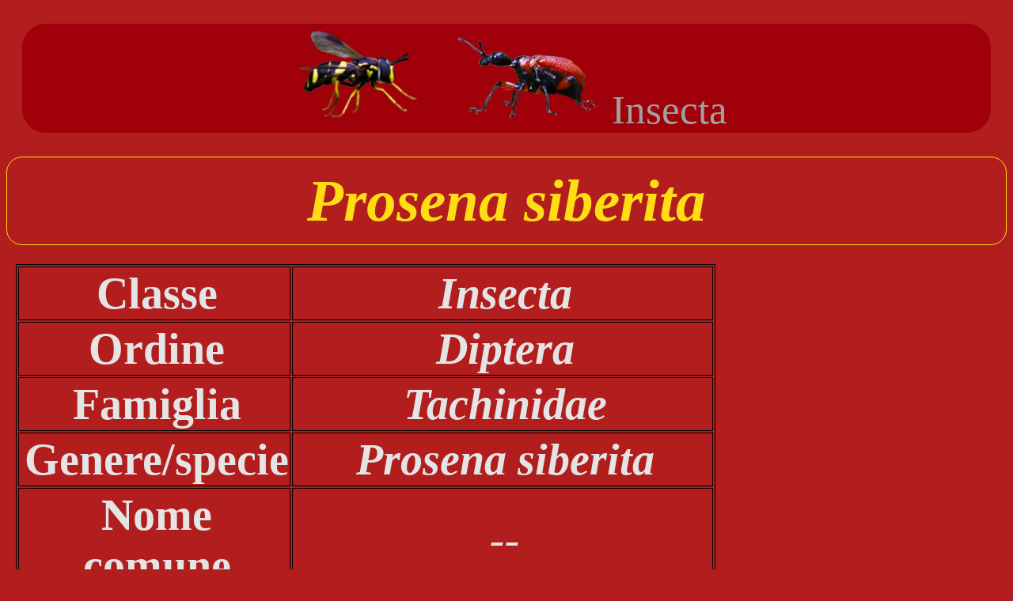

--- FILE ---
content_type: text/html
request_url: https://www.preboggion.it/Insecta_SP_Prosena_siberita.htm
body_size: 1168
content:
<!doctype html>

<html lang="it"> 

<head>

<title>Prosena siberita</title>

<meta name="keywords" content="insecta, insetti, diptera, Tachinidae, Prosena, siberita">
<meta name="description" content="Prosena siberita: Fotografia naturalistica con identificazione scientifica binomia (Genere/specie), corredata di nome italiano ed inglese ">

<meta content="text/html; charset=UTF-8" http-equiv="Content-Type">
 <meta name="robots" content="index,follow">
<link href="_themes/prebo/preb1011.css" rel="stylesheet" type="text/css">
<link rel="icon" href="images/favicon.ico" type="image/ico" > 

</head>

<body>

<p class="style-tab">
		<img alt="Dittero"  src="images/Icone/Chrysotoxum_4086.png" width="15%">
		<img alt="Coleottero"  src="images/Icone/ApoderusCoryli_2367.png" width="18%"><span class="style28">Insecta</span></p>

<h1 class="style-TAB-Intest">  <em>Prosena siberita</em></h1>

<table  class="style-TABa0"  >
			<tr>
				<td class="style-TABa1" style="width: 30%">
				<h2 class="style-TABa3">Classe</h2>
				</td>
				<td class="style-TABa2" style="width: 70%">
				<h2 class="style-TABa3"><em>Insecta</em></h2>
				</td>
	</tr>
			<tr>
				<td class="style-TABa1" style="width: 30%; ">
				<h2 class="style-TABa3">Ordine</h2>
				</td>
				<td class="style-TABa2" style="width: 70%; ">
				<h2 class="style-TABa3"><em>Diptera</em></h2>
				</td>
	</tr>
			<tr>
				<td class="style-TABa1" style="width: 30%">

				<h2 class="style-TABa3">Famiglia</h2>
				</td>
				<td class="style-TABa2" style="width: 70%">
				<h2 class="style-TABa3"><em>Tachinidae</em></h2>
				</td>
	</tr>
			<tr>
				<td class="style-TABa1" style="width: 30%">
				<h2 class="style-TABa3">Genere/specie</h2>
				</td>
				<td class="style-TABa2" style="width: 70%">
				<h2 class="style-TABa3"><em>Prosena siberita</em></h2>
				</td>
			</tr>
			<tr>
				<td class="style-TABa1" style="width: 30%">
				<h2 class="style-TABa3">Nome comune</h2>
				</td>
				<td class="style-TABa2" style="width: 70%" >
				<h2 class="style-TABa3"><em>-- </em></h2>
				</td>
	</tr>
			<tr>
				<td class="style-TABa1" style="width: 30%" >
				<h2 class="style-TABa3">English name </h2>
				</td>
				<td class="style-TABa2" style="width: 70%" >
				<h2 class="style-TABa3"><em>-- </em></h2>
				</td>
	</tr>
</table>

<hr>
<h3> <em>Prosena siberita:</em></h3>
<ul>
	<li>Fotografie scattate a Lizzola (BG) - 1400 mt slm - 12, agosto 2025</li>
</ul>
			<p> 
			<img alt="Prosena siberita" src="images/Insetti/Prosena_siberita_G4A7947.jpg" width="98%"></p>
<ul>
	<li>Fotografie scattate a Lizzola (BG) - 1500 mt slm - 14, agosto 2024</li>
</ul>
			<p> 
			<img alt="Prosena siberita" src="images/Insetti/Prosena_siberita_G4A7714.jpg" width="98%"></p>
			<p> 
			<img alt="Prosena siberita" src="images/Insetti/Prosena_siberita_G4A7732.jpg" width="98%"></p>
			<p> 
			<img alt="Prosena siberita" src="images/Insetti/Prosena_siberita_G4A7715.jpg" width="98%"></p>
			<p> 
			<img alt="Prosena siberita" src="images/Insetti/Prosena_siberita_G4A7975.jpg" width="98%"></p>
<ul>
	<li>Fotografie scattate a Lizzola (BG) - 1500 mt slm - 27, luglio 2022</li>
</ul>
			<p> 
			<img alt="Prosena siberita" src="images/Insetti/Prosena_siberita_G4A6207.jpg" width="98%"></p>
			<p> 
			<img alt="Prosena siberita" src="images/Insetti/Prosena_siberita_G4A5806.jpg" width="98%"></p>
			<p> 
			<img alt="Prosena siberita" src="images/Insetti/Prosena_siberita_G4A5807.jpg" width="98%"></p>
			<p> 
			<img alt="Prosena siberita" src="images/Insetti/Prosena_siberita_G4A5690.jpg" width="98%"></p>
			<p> 
			<img alt="Prosena siberita" src="images/Insetti/Prosena_siberita_G4A5689.jpg" width="98%"></p>
			<p> 
			<img alt="Prosena siberita" src="images/Insetti/Prosena_siberita_G4A6206.jpg" width="98%"></p>


<!-- RITORNA  __________________________________________________________________________________________________________________________________  -->
<hr><br>
<!-- go-back indirizzo ritorno  ___________________________________________________  -->
<p class="style8-XXB"><a href="Insecta_family-Tachinidae.htm" >
<img alt="vai" src="images/Appenn1.gif">Ritorna</a></p>
<!-- go-back  ________________________________________________________  --><br>
<p class="style8-XXB"><a href="default.htm" >
<img alt="vai"  src="images/Appenn1.gif"  >go to Home</a></p>
<br>
<!-- fine go-back Home ___________________________________________________  -->
<!-- inizio  BASE ____________________________________________________________________________________________________________   -->
<hr>
<table style="width: 100%" >
	<tr>
		<td class="style-autore" style="width: 50%" >&nbsp; Autore: Solaxart&nbsp;&nbsp;&nbsp;</td>
		<td class="style-email" >e-mail:<a href="mailto:solaxart@preboggion.it">solaxart@preboggion.it</a>&nbsp;&nbsp;&nbsp;</td>
  	</tr>
</table>
	 <div class="style-Copyright" >
		Testi e fotografie sono tutelati dalle norme sul Diritto d'Autore. <br>
		L'autore pertanto mantiene il diritto esclusivo di pubblicare le opere e di utilizzare economicamente le stesse in ogni forma e modo, originale o derivato.    
	</div>
<hr>
</body>
</html >

--- FILE ---
content_type: text/css
request_url: https://www.preboggion.it/_themes/prebo/preb1011.css
body_size: 2886
content:
 
body
{
	height: 100%;
	background-color: rgb(178, 30, 30);
	color: rgb(255, 255, 224);
	font-size: xx-large;
	font-weight: normal;
	font-style: normal;
	font-family: Comic Sans MS;
}

.img.center
{
	display: block;
    margin-left: auto;
    margin-right: auto;
}

img.margin50
{
	display: block;
    margin-left:  50px;
    margin-right: auto;
}


/* ----------------------------------------------------- */
.PageLh 
{
	position: relative;
	padding-top:0px;
	padding-bottom:100%;
	height:0;
	overflow:hidden;
}

.style-Arial 
{
	font-family:  Arial, Helvetica, sans-serif;
}


.style-BackGround 
{
	background-color:  rgb(186, 0, 0);
}

/* ------------------------------------    colonne   ----------------- */

.style-colonna 
{
	column-count: 2;
}


/* ------------------------------------    Pedice   ----------------- */

.style-autore 
{
	font-size: 	xx-large;
	text-align: left;
}
.style-email 
{
	font-size: 	xx-large;
	text-align: right;
}

.style-Copyright
{
	font-size: 	xx-large;
	text-align: center;
}
/* ------------------------------------    Foto   ----------------- */

.style-Bordo-Foto
{
	border-style: solid;
	border-width: 0;
	margin: 12px;
	float: right;
	border-radius: 8px;
}

.style-Bordo-Foto-left
{
	border-style: solid;
	border-width: 0;
	margin: 12px;
	float: left;
	border-radius: 8px;
}

.style-foto 
{
	margin-left: 12px;
	margin-right: 12px;
}

.style-foto-L 
{
	text-align: left;
}

.style-foto-LB 
{
	border-radius: 12px;
	text-align: right;
	border-radius: 18px;
	margin-right: 40px;
}

.style-foto-R 
{
	text-align: right;
}
.style-foto-RR 
{
	text-align: right;
	float: right;
}

.style-foto-C 
{
	text-align: center;
}

.style-Cartina {
	float: right;
	margin-left: 12px;
	margin-right: 12px;
	width: 25%;
}

.style-Areale {
	text-align: right;
	margin-top: 10px;
	margin-bottom: 0;
	color: rgb(145, 145, 145);
	font-size: xx-large;
	margin-right: 40px;
}
.style-Filmati {
	margin-top: 6px;
	margin-bottom: 12px;
	margin-left: 20px;
}


.family {
	font-size: 40pt;
}

/* ----------------------------------------------------- */

.style-vertical-align {
	vertical-align: top;
	font-style: italic;
}

.style-Script {
	text-align: center;
	font-family: "Script MT Bold";
	font-size: xx-large;
	font-style: italic;
	color: #C0C0C0;
}

.style-mezzo-centro-IXX {
	text-align: center;
	font-style: italic;
	font-size: xx-large;
	margin-left: 220px;
	color: #C0C0C0;
}
.style-Evidenza 
{	font-style: normal;
	font-size: xx-large;
	color:  #000000;
	text-align: left;
	border: 2px solid #000000;
	background-color: rgb(160, 0, 10);
	padding: 12px 14px 14px 12px;
	border-radius: 20px;
}
.style-Evidenza-x
{	font-style: normal;
	font-size: xx-large;
	font-weight: bold;
	color:  #000000;
	text-align: left;
	border: 2px solid #000000;
	background-color: rgb(160, 0, 10);
	padding: 14px 14px 14px 12px;
	border-radius: 14px;
}

/* -----------------        Intestazione  Racconti         --------------------------- */

.style-Titolo-H {
	font-size: 66pt;
	font-family: "Hobo Std";
	text-align: center;
	color: rgb(225, 225, 225);
}

.style-Titolo-R {
	border-style: solid;
	border-width: 1px;
	margin-top: 24px;
	margin-bottom: 24px;
	padding: 12px 12px;
	text-align: center;
	border-radius: 20px;
	font-size: 66pt;
	color: rgb(225, 225, 225);
}



.style-Titolo {
	font-size: 46pt;
	text-align: center;
	color: rgb(225, 225, 225);
	padding: 20px 25px 25px 0px;
}

.style-Titolo1 {
	padding: 20px 0px 0px 0px;
	text-align: center;
	color:    silver;
}
.style-Titolo1-P 
{
	font-weight:bold;
	font-size: 34pt;
	color:   aqua;
}
.style-Titolo1-S 
{
	font-weight:bold;
	font-size: 38pt;
	color:   silver;
	margin-left: 20px;
	padding: 20px 25px 25px 0px;
}


.style-Titolo2-family 
{
	font-style: italic;
	font-size: 36pt;
	text-align: left;
	font-weight: bold;
	color:   aqua;
}

.style-Titolo2-Prefaz 
{
	padding: 6px 6px;
	font-weight:bold;
	text-align: center;
	font-style: italic;
	font-size: 36pt;
	color:  silver;
}


.style-Titolo2-Racc 
{
	font-style: italic;
	font-size: 36pt;
	text-align: left;
	font-weight: bold;
	color:   aqua;
}

.style-Titolo2-Racc1 {
	text-align: center;
	color: rgb(192, 192, 192);
	font-size: 36pt;
	font-weight: bold;
	border: 2px solid  aliceblue;
	border-radius: 20px;
}

.style-Titolo-W {
	padding: 20px 0px 0px 0px;
	text-align: center;
	border: 2px solid   aqua;
	border-radius: 10px;
	padding: 1px 4px;
}


.style-immagine-libera 
{
	border-radius: 20px;
	border-style: solid;
	border-width: 1px;
	padding: 1px 4px;
	text-align: center;
	font-size: xx-large;
	color: #C0C0C0;
	float:none;
}



.style-immagine-r 
{
	border-radius: 10px;
	border-style: none;
	float:none;
}


.style-incorniciato 
{
	border-radius: 20px;
	border-style: solid;
	border-width: 1px;
	padding: 1px 4px;
	text-align: center;
	font-size: xx-large;
	color: #C0C0C0;
}


.style-incorniciato-r 
{
	border-radius: 20px;
	border-style: solid;
	border-width: 1px;
	padding: 1px 4px;
	font-size: xx-large;
	color: #C0C0C0;
}


.style-azure-XL {
	text-align: left;
	font-style: italic;
	font-size: xx-large;
	color: #C6E2FF;
}


.style-trasparente {
	font-family: Forte;
	text-align: left;
	font-style: italic;
	font-size: xx-large;
	margin-top: 40px;
	color: rgb(148, 40, 40);
}


/* -----------stili particolari ------------------------- */


.style-xLarge 
{
	font-size: xx-large;
	text-align: left;
}
.style-xLarge-i
{
	font-size: xx-large;
	text-align: left;
	font-style: italic;
}


.style-xxLarge 
{
	font-size: xx-large;
	text-align: left;
}


.style-xLarge-C 
{
	font-size: xx-large;
	text-align: center;
}

.style-xLarge-italic 
{
	font-size: xx-large;
	text-align: left;
	font-style: italic;
}


.style-riga-less 
{
	text-align: center;
	font-size: large;	
}


.style-scuro-x 
{
	text-align: center;
	font-style: italic;
	color: rgb(128, 128, 0);
	font-size: xx-large;
}


.style-neger-x 
{
	font-style: italic;
	color:  black;
	font-size: xx-large;
}


.style-neger-xx 
{
	font-style: italic;
	color:  black;
	font-size: larger;
}


.style-neger-xxB 
{
	font-style: italic;
	text-align: center;
	font-size: 38pt;
	font-weight: bold;
	color:  black;
}

.style-neger-62B 
{
	font-style: italic;
	text-align: center;
	font-size: 62pt;
	font-weight: bold;
	color:  black;
}


.style-azure-XC {
	text-align: center;
	font-style: italic;
	font-size: 42pt;
	color: #C6E2FF;
}

.style-azure-XXC {
	text-align: center;
	font-style: italic;
	font-size: xx-large;
	font-weight: bold;
	color: #C6E2FF;
}

.style-gris-x
{
	font-style: italic;
	color: #C0C0C0;
	margin-left: 24px;
}

.style-gris-x-ml
{
	font-style: italic;
	color: #C0C0C0;
	margin-left: 24px;
	padding:10px; 
}

. class="style3> 
{
	font-style: italic;
	color: #C0C0C0;
	text-align: left;
}

.style-gris-C
{
	text-align: center;
	font-style: italic;
	color: #C0C0C0;
}

.style-gris-xC
{
	text-align: center;
	font-style: italic;
	color: #C0C0C0;
}

.style-gris-xx 
{
	text-align:  left;
	font-family: Comic Sans MS;
	font-style: italic;
	color: #C0C0C0;
	font-size: xx-large;
}

.style-gris-xxB
{
	text-align: center;
	font-style: italic;
	color: #C0C0C0;
	font-weight: bold;
}

.style-gris-xxC
{
	text-align: center;
	font-style: italic;
	color: #C0C0C0;
	font-size: xx-large;
}

.style-gris-xL
{
	text-align: left;
	font-style: italic;
	color: #C0C0C0;
	margin-left: 44px;
}

.style-gris-L 
{
	font-style: italic;
	color: #C0C0C0;
	font-size: xx-large;
}

.style-gris-m
{
	font-style: italic;
	color: #C0C0C0;
	font-size:  xx-large;
}

.style-rosso-xxC
{
	text-align: center;
	font-style: italic;
	color:  red;
	font-size: xx-large;
}



.style-C-28-i {
	text-align: center;
	font-size: 28pt;
	color: silver;
	font-style: italic;
}

.style-C-32-i {
	text-align: center;
	font-size: 32pt;
	color: silver;
	font-style: italic;
}

.style-C-42-i {
	text-align: center;
	font-size: 42pt;
	color:    silver;
	font-style: italic;
}

.style-C-54-i {
	text-align: center;
	font-size: 60pt;
	color:    silver;
	font-style: italic;
}

.style-Magneto-xl
{
	text-align: left;
	font-family: Magneto;
	font-size: xx-large;
	letter-spacing: 1pt;
}


/* ----------------- Rientri ----------------------------------------- */


.style-rientro-1 
{
	margin-left: 80px;
}
.style-rientro-2 
{
	margin-left: 160px;
}
.style-rientro-up 
{
	margin-left: 80px;
}


.style-XL-Left {
	text-align: left;
	font-size: xx-large;
}

.style-parentesi {
	font-style: italic;
	font-size: xx-large;
	color:      khaki;
}

.style-L12 {
	text-align: left;
	font-size: xx-large;
	margin-left: 24px;
	margin-top: 24px;
	margin-bottom: 24px;
}


/* ----------------------------------------------------- */

.style1 
{
	text-align: center;
	margin-left: 0px;
}
.style2 
{
	text-align: center;
	font-size: xx-large;
	margin-top: 12px;
	margin-bottom: 10px;
	color: rgb(255, 255, 204);
}
.style3 
{
	text-align: center;
	font-size: xx-large;
	font-style: italic;
	margin-top: 12px;
	margin-bottom: 10px;
}
.style4 
{
	text-align: center;
	font-size: xx-large;
	color: rgb(192, 192, 192);
}
.style4-L 
{
	text-align: left;
	font-size: xx-large;
	color: rgb(192, 192, 192);
}

.style5 
{
	text-align: center;
	font-family: Magneto;
	font-size: 46pt;
	color:  white ;
	letter-spacing: 1pt;
}

.style6 {
	text-align: center;
	font-size: xx-large;
}
.style6-XX {
	font-family: Comic Sans MS;
	text-align: center;
	font-size: xx-large;
}
.style6-IXX {
	font-family: Comic Sans MS;
	text-align: center;
	font-style: italic;
	font-size: 42pt;
}

.style7 {
	text-align: left;
	font-size: xx-large;
	margin-left: 80px;
}
.style7c {
	text-align: left;
	font-size: xx-large;
	margin-left: 20px;
}
.style7d {
	text-align: left;
	font-size: xx-large;
	margin-left: -40px;
}

.style8 {
	text-align: center;
	font-size: xx-large;
	font-style: italic;
	margin-left: -20px;
}

.style8-XXC {
	text-align: center;
	font-style: italic;
	font-weight: bold;
}

.style8-XX {
	text-align: left;
	font-size: xx-large;
}
.style8-XXB {
	text-align: left;
	font-size: xx-large;
	font-weight: bold;
}

.style10 {
	text-align: right;
	margin-top: -12px;
	margin-bottom: 0;
	margin-right: 40px;
	color: rgb(145, 145, 145);
	font-size: xx-large;
}

.style10C {
	text-align: center;
	margin-top: -12px;
	margin-bottom: 0;
	margin-right: 40px;
	color: rgb(145, 145, 145);
	font-size: xx-large;
}

.style11 {
	text-align: center;
	color: rgb(145, 145, 145);
	font-size: xx-large;
}

.style16 {
	text-align: center;
	color: rgb(192, 192, 192);
	font-size: 40pt;
	font-weight: bold;
}

.style-26 {
	margin-top: -26px;
	margin-right: 80px;
	text-align: center;
	font-size: xx-large;
	font-style: italic;
	font-weight: bold;
	color:white
}

.style28 {
	color: rgb(160, 160, 160);
	font-size: 38pt;
}


.style29 {
	font-size: 48pt;
	color: #FFFFFF;
	text-align: center;
	border-style: solid;
	border-width: 1px;
	padding: 1px 4px;
}


.style34 {
	text-align: left;
	font-size: xx-large;
	margin-top: 8px;
	color:white
}

.style35 {
	text-align: left;
	font-size: xx-large;
}

.style36 {
	border-width: 0;
	border-style: solid;
}

.style40 {
	border-style: solid;
	border-width: 2px;
	font-size: xx-large;
	text-align: center;
}

.style41 {
	text-align: left;
	font-size: xx-large;
	color:white
}

.style42 {
	text-align: center;
	font-size: 42pt;
	color:white
}

.style42-42 {
	text-align: center;
	font-size: 42pt;
}

.style99 {
	font-size: xx-large;
	margin-top: -42px;
	margin-bottom: 0px;
	margin-left: -90px;
	text-align: center;
	color:white
}

.style111
{
	background-color: rgb(140, 0, 0);
	text-align: center;
	margin-left: 0px;
}




/* ----------------   Tabelle   --------------------------------------------------------------------------------------- */

table
{	font-weight: normal;
	font-style: normal;
	font-family: Comic Sans MS;
	border: 2px solid black;
	border-color:  black;
}


.style-tab 
{
	background-color: rgb(160, 0, 10);
	margin-top: 30px;
	margin-bottom: 30px;
	margin-left: 20px;
	margin-right: 20px;
	font-size: xx-large;
	text-align: center;
	border-radius: 30px;
}

.style-tab-G 
{
	background-color: rgb(190,  0, 0);
	margin-top: 0px;
	margin-bottom: 0px;
	margin-left: 0px;
	margin-right: 0px;
}



.style-TAB-less 
{
	font-size:  medium;
	margin-top: -8px;
}

.style-TAB-Intest 
{
	border-style: solid;
	border-width: 1px;
	margin-top: 24px;
	margin-bottom: 24px;
	padding: 12px 12px;
	text-align: center;
	border-radius: 20px;
	font-size: 56pt;
}

.style-TAB-Border-scuro 
{
	border-style: ridge;
	border-width: 1px;
	border-radius: 10px;
	border-color: #000000;	
	padding: 3px 3px;
	text-align: center;
	margin-bottom: 0;
	font-size: xx-large;
	color: rgb(128, 128, 0);
	font-weight: bold;
	height:auto;
}


.style-TAB-Border 
{
	border-style: solid;
	border-width: 1px;
	border-radius: 10px;
	padding: 1px 4px;
	text-align: center;
	margin-top:  40px;
	margin-bottom: 24px;
	font-size: xx-large;
}

.style-TAB-B
{
	border: 1px solid #000000;
	padding: 8px 8px;
	border-radius: 20px;
}

.style-TAB-BC
{
	border: 1px solid #000000;
	padding: 8px 8px;
	border-radius: 20px;
	text-align: center;
}


.style-TAB-C
{
	border-style: solid;
	border-width: 1px;
	border-radius: 10px;
	padding: 8px 8px;
	border-radius: 10px;
	border-color:  aqua;	
}


.style-tab1 
{	border-style:   solid;
	border-width: 1px;
	text-align: center;
	font-size: xx-large;
	margin:auto;
	margin-left: 2px;
	padding: 8px 8px;
	border-radius: 10px;
}


.style-tab1-r 
{
	color:red;
	text-align: center;
	border-style:   solid;
	border-width: 1px;
	padding: 4px 4px;
	border-radius: 10px;
}
	
.style-tab2 
{	border-style: solid;
	border: 2px solid #000000;
	border-width: 1px;
	border-radius: 20px;
	text-align: center;
	font-size: xx-large;
	padding: 8px 8px;
}
	
.style-tab2C 
{	border-style: solid;
	border: 2px solid  darkcyan;
	border-width: 3px;
	border-radius: 20px;
	padding: 2px 4px;
	text-align: center;
	font-size: xx-large;
	background-color: rgb(160, 0, 10);
}
	
.style-tab2-r
{	border-style: solid;
	border-width: 1px;
	padding: 1px 4px;
	text-align: center;
	font-size: xx-large;
	border: 1px solid #000000;
	background-color: rgb(190,  0, 0);
}

.style-tab5
{
	width: 210px; 
	height: 100%;	
	border: 1px solid #000000;
	font-size: xx-large;
	color: silver;
	margin-left: 8px;
}
.style-tab5a
{
	width: 210px; 
	height: 100%;	
	border: 1px solid #000000;
	font-size: xx-large;
	color:   navy;
	margin-left: 8px;
}


.style-tab11 
{	border: 1px solid black;
	font-style: normal;
	font-size: xx-large;
	text-align: left;
}

.style-tab12 
{	border: 1px solid black;
	font-style: italic;
	font-size: xx-large;
	text-align: center;
}

.style-tab13 
{	font-style: normal;
	margin-top:  auto;
	margin-bottom: 0;
	border: 1px solid black;
	color: rgb(228, 228, 228);
	font-size: xx-large;
}
	
.style-tab14 
{	font-style: normal;
	margin-top:  auto;
	margin-bottom: 0;
	font-size: xx-large;
	color: silver;
	text-align: left;
	border: 3px solid #000000;
	padding: 2.25pt
}

.style-tab16 {
	text-align: center;
	color: rgb(192, 192, 192);
	font-size: xx-large;
	border: 1px solid #000000;
	font-weight: bold;
}

	
.style-Tab34 
{
	font-size: medium;
	border-style: solid;
	border-width: 1px;
}

.style-Tab35 
{
	border-style: solid;
	border-width: 1px ;
	color: white;
	text-align: center;
}

.style-tab36 {
	border-style: solid;
	border-width: 1px;
	padding: 1px 4px;
	text-align: center;
	margin-bottom: 0;
	font-weight: bold;
}

/* ------------------------------------------- */



.style-TABa0
{
	width: 70%;
	color: rgb(228, 228, 228);
	border: 1px solid #000000;
	margin-top: 0;
	margin-bottom: 0;
	margin-left: 12px;
	
}


.style-TABa1
{
	border: 1px solid #000000;
	color: rgb(228, 228, 228);
	width: 30%; 
	height: 100%;
}
.style-TABa2
{
	font-style: italic;
	text-align: center;
	border: 1px solid #000000;
	width: 70%; 
	height: 100%;}
	
.style-TABa3
{
	margin-left: 6px;
	margin-top: 0;
	margin-bottom: 0;
	color: rgb(228, 228, 228);
}

.style-TABa5
{
	width: 30%; 
	height: 100%;	
	border: 1px solid #000000;
	font-size: 42pt;
	color:  silver;
	margin-left: 8px;
}

.style-TABa6
{
	width: 70%; 
	height: 100%;	
	border: 1px solid #000000;
	font-size: 42pt;
	color: silver;
	margin-left: 8px;
}



.style-TABa42 {
	text-align: center;
	font-size: xx-large;
	color:white;
	border-style: solid;
	border-width: 1px;
	padding: 4px 4px;
}


/* -----------------GESTIONE LINK-------------------------------------------------------------------------------------- */

/* unvisited link    --------- */

a:link
{
	color: rgb(255, 204, 0);
}

/* selected link    --------- */

a:active
{
	color: rgb(102, 255, 255);
}

/* mouse over   ------- link */

a:hover 
{
	color: rgb(225, 200, 20);
}

/* visited   ---------- link */

a:visited
{
	color: rgb(255, 80, 80);
}

/* --------------------   TITOLI   ---------------------------------------------------------------------------- */


h1
{
	color: rgb(255, 220, 20);
	font-family: Comic Sans MS;
	font-style: normal;
	font-weight: bold;
	text-align: center;
	font-size: 48pt;
	margin-top: 20px;
	margin-bottom: 20px;
}

h2
{
	color:  gold;
	font-family: Comic Sans MS;
	font-style: normal;
	font-weight:bold;
	font-size: 42pt;
	margin-top: 20px;
	margin-bottom: 20px;
	text-align: center;
}

h3 
{
	color:     darkgray;
	font-weight: bold;
	font-weight:bold;
	font-family: Comic Sans MS;
	font-size: 38pt;
}
 
h4
{
	color: rgb(102, 204, 255);
	font-weight: normal;
	font-family: Comic Sans MS;
	font-weight:bold;
	margin-top: 10px;
	margin-bottom: 8px;
	font-size: 36pt;
	margin-left: 20px;
}

h5
{
	color: rgb(145, 255, 255);
	font-weight:  normal;
	font-style: italic;
	font-family: Comic Sans MS;
	font-size: 32pt;
	margin-top: 0px;
	margin-bottom: 8px;
	margin-left: 20px;
}

h6
{
	color: rgb(145, 245, 255);
	font-weight: normal;
	font-size: 28pt;
	font-family: Comic Sans MS;
	font-style: normal;
	margin-top: 0px;
	margin-bottom: 8px;
	margin-left: 40px;
}
/* -------------------------------------------------------------------------- */
/* -------------------------------------------------------------------------- */

hr
{
	color: rgb(64, 0, 3);
	color: #400003;
	height: 2px;
	margin-top: 20px;
}
/* -------------------------------------------------------------------------- */

p {
	margin-top: 6px;
	margin-bottom: 12px;
	margin-left: 20px;
}

/* -------------------------------------------------------------------------- */
/* -------------------------------------------------------------------------- */

th
{
	border-color: rgb(51, 51, 0);
}
td
{
	border-color: rgb(51, 51, 0);
}


/* --------------------------        LI.       ------------------------------------- */

li
{
	font-size: xx-large;
	padding:10px; 
	margin-left: 10px;
}


ul
{
	margin-left: 24px;
	list-style-image: url('bull1_satin.gif');
}
ul ul
{
	margin-left: 10px;
	list-style-image: url(bull2_satin.gif);
	color: rgb(200, 200, 200);
}
ul ul ul
{
	margin-left: 10px;
	list-style-image: url(bull3_satin.gif);
	color: rgb(230, 230, 230);
}
/* -------------------------------------------------------------------------- */
